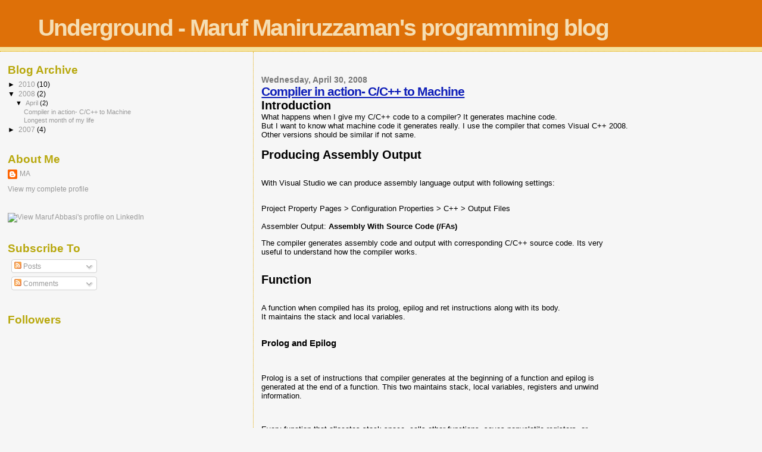

--- FILE ---
content_type: text/html; charset=UTF-8
request_url: http://blog.kuashaonline.com/2008/04/compiler-in-action-cc-to-machine.html
body_size: 14374
content:
<!DOCTYPE html>
<html xmlns='http://www.w3.org/1999/xhtml' xmlns:b='http://www.google.com/2005/gml/b' xmlns:data='http://www.google.com/2005/gml/data' xmlns:expr='http://www.google.com/2005/gml/expr'>
<head>
<link href='https://www.blogger.com/static/v1/widgets/2944754296-widget_css_bundle.css' rel='stylesheet' type='text/css'/>
<meta content='text/html; charset=UTF-8' http-equiv='Content-Type'/>
<meta content='blogger' name='generator'/>
<link href='http://blog.kuashaonline.com/favicon.ico' rel='icon' type='image/x-icon'/>
<link href='http://blog.kuashaonline.com/2008/04/compiler-in-action-cc-to-machine.html' rel='canonical'/>
<link rel="alternate" type="application/atom+xml" title="Underground - Maruf Maniruzzaman&#39;s programming blog - Atom" href="http://blog.kuashaonline.com/feeds/posts/default" />
<link rel="alternate" type="application/rss+xml" title="Underground - Maruf Maniruzzaman&#39;s programming blog - RSS" href="http://blog.kuashaonline.com/feeds/posts/default?alt=rss" />
<link rel="service.post" type="application/atom+xml" title="Underground - Maruf Maniruzzaman&#39;s programming blog - Atom" href="https://www.blogger.com/feeds/767210891894826844/posts/default" />

<link rel="alternate" type="application/atom+xml" title="Underground - Maruf Maniruzzaman&#39;s programming blog - Atom" href="http://blog.kuashaonline.com/feeds/9188654186153196515/comments/default" />
<!--Can't find substitution for tag [blog.ieCssRetrofitLinks]-->
<meta content='http://blog.kuashaonline.com/2008/04/compiler-in-action-cc-to-machine.html' property='og:url'/>
<meta content='Compiler in action- C/C++ to Machine' property='og:title'/>
<meta content='Introduction What happens when I give my C/C++ code to a compiler? It generates machine code. But I want to know what machine code it genera...' property='og:description'/>
<title>Underground - Maruf Maniruzzaman's programming blog: Compiler in action- C/C++ to Machine</title>
<style id='page-skin-1' type='text/css'><!--
/*
* Blogger Template Style
*
* Sand Dollar
* by Jason Sutter
* Updated by Blogger Team
*/
/* Variable definitions
====================
<Variable name="textcolor" description="Text Color"
type="color" default="#000">
<Variable name="bgcolor" description="Page Background Color"
type="color" default="#f6f6f6">
<Variable name="pagetitlecolor" description="Blog Title Color"
type="color" default="#F5DEB3">
<Variable name="pagetitlebgcolor" description="Blog Title Background Color"
type="color" default="#DE7008">
<Variable name="descriptionColor" description="Blog Description Color"
type="color" default="#9E5205" />
<Variable name="descbgcolor" description="Description Background Color"
type="color" default="#F5E39e">
<Variable name="titlecolor" description="Post Title Color"
type="color" default="#9E5205">
<Variable name="datecolor" description="Date Header Color"
type="color" default="#777777">
<Variable name="footercolor" description="Post Footer Color"
type="color" default="#444444">
<Variable name="linkcolor" description="Link Color"
type="color" default="#DE7008">
<Variable name="footerlinkcolor" description="Post Footer Link Color"
type="color" default="#968a0a">
<Variable name="visitedlinkcolor" description="Visited Link Color"
type="color" default="#DE7008">
<Variable name="sidebarcolor" description="Sidebar Title Color"
type="color" default="#B8A80D">
<Variable name="sidebarlinkcolor" description="Sidebar Link Color"
type="color" default="#999999">
<Variable name="bordercolor" description="Border Color"
type="color" default="#e0ad12">
<Variable name="bodyfont" description="Text Font"
type="font"
default="normal normal 100% 'Trebuchet MS',Trebuchet,Verdana,Sans-Serif">
<Variable name="headerfont" description="Sidebar Title Font"
type="font"
default="normal bold 150% Verdana,Sans-serif">
<Variable name="dateHeaderFont" description="Date Header Font"
type="font"
default="normal bold 105% 'Trebuchet MS',Trebuchet,Verdana,Sans-serif">
<Variable name="pagetitlefont" description="Blog Title Font"
type="font" default="normal bold 300% Verdana,Sans-Serif">
<Variable name="titlefont" description="Post Title Font"
type="font" default="normal bold 160% Verdana,Sans-Serif">
<Variable name="startSide" description="Start side in blog language"
type="automatic" default="left">
<Variable name="endSide" description="End side in blog language"
type="automatic" default="right">
*/
#navbar-iframe {
display: none !important;
}
body {
margin:0px;
padding:0px;
background:#f6f6f6;
color:#000000;
font-size: small;
}
#outer-wrapper {
font:normal normal 100% 'Trebuchet MS',Trebuchet,Verdana,Sans-Serif;
}
a {
color:#DE7008;
}
a:hover {
color:#0d1db8;
}
a img {
border-width: 0;
}
#content-wrapper {
padding-top: 0;
padding-right: 1em;
padding-bottom: 0;
padding-left: 1em;
}
@media all  {
div#main {
float:right;
width:66%;
padding-top:30px;
padding-right:0;
padding-bottom:10px;
padding-left:1em;
border-left:dotted 1px #e0ad12;
word-wrap: break-word; /* fix for long text breaking sidebar float in IE */
overflow: hidden;     /* fix for long non-text content breaking IE sidebar float */
}
div#sidebar {
margin-top:20px;
margin-right:0px;
margin-bottom:0px;
margin-left:0;
padding:0px;
text-align:left;
float: left;
width: 31%;
word-wrap: break-word; /* fix for long text breaking sidebar float in IE */
overflow: hidden;     /* fix for long non-text content breaking IE sidebar float */
}
}
@media handheld  {
div#main {
float:none;
width:90%;
}
div#sidebar {
padding-top:30px;
padding-right:7%;
padding-bottom:10px;
padding-left:3%;
}
}
#header {
padding-top:0px;
padding-right:0px;
padding-bottom:0px;
padding-left:0px;
margin-top:0px;
margin-right:0px;
margin-bottom:0px;
margin-left:0px;
border-bottom:dotted 1px #e0ad12;
background:#F5E39e;
}
h1 a:link  {
text-decoration:none;
color:#F5DEB3
}
h1 a:visited  {
text-decoration:none;
color:#F5DEB3
}
h1,h2,h3 {
margin: 0;
}
h1 {
padding-top:25px;
padding-right:0px;
padding-bottom:10px;
padding-left:5%;
color:#F5DEB3;
background:#DE7008;
font:normal bold 300% Verdana,Sans-Serif;
letter-spacing:-2px;
}
h3.post-title {
color:#0d1db8;
font:normal bold 160% Verdana,Sans-Serif;
letter-spacing:-1px;
}
h3.post-title a,
h3.post-title a:visited {
color: #0d1db8;
}
h2.date-header  {
margin-top:10px;
margin-right:0px;
margin-bottom:0px;
margin-left:0px;
color:#777777;
font: normal bold 105% 'Trebuchet MS',Trebuchet,Verdana,Sans-serif;
}
h4 {
color:#aa0033;
}
#sidebar h2 {
color:#B8A80D;
margin:0px;
padding:0px;
font:normal bold 150% Verdana,Sans-serif;
}
#sidebar .widget {
margin-top:0px;
margin-right:0px;
margin-bottom:33px;
margin-left:0px;
padding-top:0px;
padding-right:0px;
padding-bottom:0px;
padding-left:0px;
font-size:95%;
}
#sidebar ul {
list-style-type:none;
padding-left: 0;
margin-top: 0;
}
#sidebar li {
margin-top:0px;
margin-right:0px;
margin-bottom:0px;
margin-left:0px;
padding-top:0px;
padding-right:0px;
padding-bottom:0px;
padding-left:0px;
list-style-type:none;
font-size:95%;
}
.description {
padding:0px;
margin-top:7px;
margin-right:12%;
margin-bottom:7px;
margin-left:5%;
color:#0d1db8;
background:transparent;
font:bold 100% Verdana,Sans-Serif;
}
.post {
margin-top:0px;
margin-right:0px;
margin-bottom:30px;
margin-left:0px;
}
.post strong {
color:#000000;
font-weight:bold;
}
pre,code {
color:#999999;
}
strike {
color:#999999;
}
.post-footer  {
padding:0px;
margin:0px;
color:#444444;
font-size:80%;
}
.post-footer a {
border:none;
color:#968a0a;
text-decoration:none;
}
.post-footer a:hover {
text-decoration:underline;
}
#comments {
padding:0px;
font-size:110%;
font-weight:bold;
}
.comment-author {
margin-top: 10px;
}
.comment-body {
font-size:100%;
font-weight:normal;
color:black;
}
.comment-footer {
padding-bottom:20px;
color:#444444;
font-size:80%;
font-weight:normal;
display:inline;
margin-right:10px
}
.deleted-comment  {
font-style:italic;
color:gray;
}
.comment-link  {
margin-left:.6em;
}
.profile-textblock {
clear: both;
margin-left: 0;
}
.profile-img {
float: left;
margin-top: 0;
margin-right: 5px;
margin-bottom: 5px;
margin-left: 0;
border: 2px solid #DE7008;
}
#sidebar a:link  {
color:#999999;
text-decoration:none;
}
#sidebar a:active  {
color:#ff0000;
text-decoration:none;
}
#sidebar a:visited  {
color:sidebarlinkcolor;
text-decoration:none;
}
#sidebar a:hover {
color:#B8A80D;
text-decoration:none;
}
.feed-links {
clear: both;
line-height: 2.5em;
}
#blog-pager-newer-link {
float: left;
}
#blog-pager-older-link {
float: right;
}
#blog-pager {
text-align: center;
}
.clear {
clear: both;
}
.widget-content {
margin-top: 0.5em;
}
/** Tweaks for layout editor preview */
body#layout #outer-wrapper {
margin-top: 0;
}
body#layout #main,
body#layout #sidebar {
margin-top: 10px;
padding-top: 0;
}

--></style>
<link href='https://www.blogger.com/dyn-css/authorization.css?targetBlogID=767210891894826844&amp;zx=ec561e27-5916-4fd1-bdb2-f35c01e5a015' media='none' onload='if(media!=&#39;all&#39;)media=&#39;all&#39;' rel='stylesheet'/><noscript><link href='https://www.blogger.com/dyn-css/authorization.css?targetBlogID=767210891894826844&amp;zx=ec561e27-5916-4fd1-bdb2-f35c01e5a015' rel='stylesheet'/></noscript>
<meta name='google-adsense-platform-account' content='ca-host-pub-1556223355139109'/>
<meta name='google-adsense-platform-domain' content='blogspot.com'/>

<!-- data-ad-client=ca-pub-6949065386310082 -->

</head>
<body>
<div class='navbar section' id='navbar'><div class='widget Navbar' data-version='1' id='Navbar1'><script type="text/javascript">
    function setAttributeOnload(object, attribute, val) {
      if(window.addEventListener) {
        window.addEventListener('load',
          function(){ object[attribute] = val; }, false);
      } else {
        window.attachEvent('onload', function(){ object[attribute] = val; });
      }
    }
  </script>
<div id="navbar-iframe-container"></div>
<script type="text/javascript" src="https://apis.google.com/js/platform.js"></script>
<script type="text/javascript">
      gapi.load("gapi.iframes:gapi.iframes.style.bubble", function() {
        if (gapi.iframes && gapi.iframes.getContext) {
          gapi.iframes.getContext().openChild({
              url: 'https://www.blogger.com/navbar/767210891894826844?po\x3d9188654186153196515\x26origin\x3dhttp://blog.kuashaonline.com',
              where: document.getElementById("navbar-iframe-container"),
              id: "navbar-iframe"
          });
        }
      });
    </script><script type="text/javascript">
(function() {
var script = document.createElement('script');
script.type = 'text/javascript';
script.src = '//pagead2.googlesyndication.com/pagead/js/google_top_exp.js';
var head = document.getElementsByTagName('head')[0];
if (head) {
head.appendChild(script);
}})();
</script>
</div></div>
<div id='outer-wrapper'><div id='wrap2'>
<!-- skip links for text browsers -->
<span id='skiplinks' style='display:none;'>
<a href='#main'>skip to main </a> |
      <a href='#sidebar'>skip to sidebar</a>
</span>
<div id='header-wrapper'>
<div class='header section' id='header'><div class='widget Header' data-version='1' id='Header1'>
<div id='header-inner'>
<div class='titlewrapper'>
<h1 class='title'>
<a href='http://blog.kuashaonline.com/'>
Underground - Maruf Maniruzzaman's programming blog
</a>
</h1>
</div>
<div class='descriptionwrapper'>
<p class='description'><span>
</span></p>
</div>
</div>
</div></div>
</div>
<div id='content-wrapper'>
<div id='crosscol-wrapper' style='text-align:center'>
<div class='crosscol no-items section' id='crosscol'></div>
</div>
<div id='main-wrapper'>
<div class='main section' id='main'><div class='widget Blog' data-version='1' id='Blog1'>
<div class='blog-posts hfeed'>

          <div class="date-outer">
        
<h2 class='date-header'><span>Wednesday, April 30, 2008</span></h2>

          <div class="date-posts">
        
<div class='post-outer'>
<div class='post hentry'>
<a name='9188654186153196515'></a>
<h3 class='post-title entry-title'>
<a href='http://blog.kuashaonline.com/2008/04/compiler-in-action-cc-to-machine.html'>Compiler in action- C/C++ to Machine</a>
</h3>
<div class='post-header'>
<div class='post-header-line-1'></div>
</div>
<div class='post-body entry-content'>
<h2>Introduction</h2>What happens when I give my C/C++ code to a compiler? It generates machine code. <br />But I want to know what machine code it generates really. I use the compiler that comes Visual C++ 2008. <br />Other versions should be similar if not same.<br /><br /><h2>Producing Assembly Output</h2><br /><p>With Visual Studio we can produce assembly language output with following settings: </p><br />Project Property Pages > Configuration Properties > C++ > Output Files<br/><br />Assembler Output: <span style="font-weight: bold;">Assembly With Source Code (/FAs)</span> <br /><p>The compiler generates assembly code and output with corresponding C/C++ source code. Its very <br />useful to understand how the compiler works. <br /></p><br /><h2>Function</h2><br /><p>A function when compiled has its prolog, epilog and ret instructions along with its body. <br />It maintains the stack and local variables.<br /></p><br /><h3>Prolog and Epilog</h3><br /><p><br />Prolog is a set of instructions that compiler generates at the beginning of a function and epilog is <br />generated at the end of a function. This two maintains stack, local variables, registers and unwind <br />information.<br /></p><br /><p>Every function that allocates stack space, calls other functions, saves nonvolatile registers, or <br />uses exception handling must have a prolog whose address limits are described in the unwind data <br />associated with the respective function table entry. The prolog saves argument registers in their home <br />addresses if required, pushes nonvolatile registers on the stack, allocates the fixed part of the stack <br />for locals and temporaries, and optionally establishes a frame pointer. The associated unwind data must <br />describe the action of the prolog and must provide the information necessary to undo the effect of the <br />prolog code [MSDN].<br /></p><br /><p><br />Let us see what is generated as prolog and epilog. We have a function named <code>add</code> like this:<br /><pre>int add(int x, int y)<br />{<br /> int p=x+y;<br /> return p;<br />}<br /></pre><br />And the generated assembly listing:<br /><br /><pre>_p$ = -4      ; size = 4<br />_x$ = 8       ; size = 4<br />_y$ = 12      ; size = 4<br />?add@@YAHHH@Z PROC     ; add, COMDAT<br />; 12   : {<br />;Prolog<br />push ebp<br />mov ebp, esp<br />push ecx<br /><br />; 13   :  int p=x+y;<br />mov eax, DWORD PTR _x$[ebp]<br />add eax, DWORD PTR _y$[ebp]<br />mov DWORD PTR _p$[ebp], eax<br />; 14   :  return p;<br />mov eax, DWORD PTR _p$[ebp]<br />; 15   : }<br /><br />;Epilog<br />mov esp, ebp<br />pop ebp<br /><br />ret 0 ;disposition of stack- 0 disp as returning through register<br />?add@@YAHHH@Z ENDP     ; add<br /><br /></pre><br /><br />Not much work. The compiler just saves EBP register copies the ESP register in EBP register and use <br />EBP as stack pointer at prolog and at epilog stage it restores the EBP register. Sometimes there is a <br />subtraction to handle local variables. There are two instruction ENTER and LEAVE that can be used <br />in place of push pop things.<br /></p><br /><br /><h3>Function Parameters/Local Variables</h3><br /><p><br />The function parameters are placed at positive offset from the stack pointer and local variables are <br />located at negative offset at the time of calling the function.<br />Function parameters are pushed on the stack before calling and the function may initialize the <br />local variable. From previous assembly listing we find parameters x and y is at offset 8 and 12 <br />and the local variable  p is at offset -4 from the stack top.<br /></p><br /><br /><h2>Function call</h2><br /><p><br />The CALL instruction is used to invoke a function. Before doing so the caller function pushes <br />parameter values or set register (this pointer) and issue CALL instruction. After returning the <br />caller function may need to set stack pointer depending on calling convention it used. We discus <br />this in next subsection.<br /></p><br /><br /><h3>Calling conventions</h3><br /><p>There are several calling conventions. Calling convention tells compiler how the parameters <br />are passed, how stack is maintained and how to decorate the function names in object files. <br />Following table shows basic things at a glance:</p><br /><table border="1"><tr><td valign="top"><b>Calling Convention</b></td><td valign="top"><b>Argument Passing </b></td><td valign="top"><b>Stack Maintenance</b> </td><td valign="top"><b>Name Decoration (C only) </b></td><td valign="top"><b>Notes</b> </td></tr><tr><td valign="top">__cdecl </td><td valign="top">Right to left. </td><td valign="top">Calling function pops arguments from the stack. </td><td valign="top">Underscore prefixed to function names. Ex: _Foo. </td><td valign="top"><br /></td></tr><tr><td valign="top">__stdcall </td><td valign="top">Right to left. </td><td valign="top">Called function pops its own arguments from the stack. </td><td valign="top">Underscore prefixed to function name, @ appended followed by the number of decimal bytes in the argument list. Ex: _Foo@10. </td><td valign="top"><br /></td></tr><tr><td valign="top">__fastcall </td><td valign="top">First two DWORD arguments are passed in ECX and EDX, the rest are passed right to left. </td> <td valign="top">Called function pops its own arguments from the stack. </td><td valign="top">A @ is prefixed to the name, @ appended followed by the number of decimal bytes in the argument list. Ex: @Foo@10. </td> <td valign="top">Only applies to Intel CPUs. This is the default calling convention for Borland compilers. </td> </tr> <tr><td valign="top">thiscall </td><td valign="top">this pointer put in ECX, arguments passed right to left. </td> <td valign="top">Calling function pops arguments from the stack. </td> <td valign="top">None. </td> <td valign="top">Used automatically by C++ code. </td> </tr> <tr> <td valign="top">naked </td> <td valign="top">Right to left. </td> <td valign="top">Calling function pops arguments from the stack. </td> <td valign="top">None. </td> <td valign="top">Only used by VxDs. </td> </tr></table><br /><br />Source: Debugging Applications by John Robbins<br /></p><br /><h4>StdCall</h4><br /><pre><br />int _stdcall StdCallFunction(int x, int y)<br />{<br /> return x;<br />}<br /></pre><br />The generated code is like this:<br /><pre><br />_x$ = 8       ; size = 4<br />_y$ = 12      ; size = 4<br />?StdCallFunction@@YGHHH@Z PROC    ; StdCallFunction, COMDAT<br />; 7    : {<br />push ebp<br />mov ebp, esp<br />; 8    :  return x;<br />mov eax, DWORD PTR _x$[ebp]<br />; 9    : }<br />pop ebp<br />ret 8<br />?StdCallFunction@@YGHHH@Z ENDP    ; StdCallFunction<br /><br /></pre><br />To call the compiler generates code like this:<br /><br /><pre><br />; 26   :  r=StdCallFunction(p, q);<br /><br />mov eax, DWORD PTR _q$[ebp]<br />push eax<br />mov ecx, DWORD PTR _p$[ebp]<br />push ecx<br />call ?StdCallFunction@@YGHHH@Z ; StdCallFunction<br />mov DWORD PTR _r$[ebp], eax<br /></pre><br /><br /><h4>Cdecl</h4><br />The function declaration uses <code>_cdecl</code> keyword.<br /><pre><br />int _cdecl CDeclCallFunction(int x, int y)<br />{<br /> return x;<br />}<br /></pre><br /><br />Compiler generates following assembly listing:<br /><br /><pre><br />_x$ = 8       ; size = 4<br />_y$ = 12      ; size = 4<br />?CDeclCallFunction@@YAHHH@Z PROC   ; CDeclCallFunction, COMDAT<br /><br />; 12   : {<br /><br />push ebp<br />mov ebp, esp<br /><br />; 13   :  return x;<br /><br />mov eax, DWORD PTR _x$[ebp]<br /><br />; 14   : }<br /><br />pop ebp<br />ret 0<br />?CDeclCallFunction@@YAHHH@Z ENDP   ; CDeclCallFunction<br /></pre><br /><br />To call the function compiler generates following code:<br /><pre><br />; 27   :  r=CDeclCallFunction(p, q);<br /><br />mov edx, DWORD PTR _q$[ebp]<br />push edx<br />mov eax, DWORD PTR _p$[ebp]<br />push eax<br />call ?CDeclCallFunction@@YAHHH@Z  ; CDeclCallFunction<br />add esp, 8<br />mov DWORD PTR _r$[ebp], eax<br /></pre><br /><h4>Fastcall</h4><br /><pre><br />int _fastcall FastCallFunction(int x, int y)<br />{<br />return x;<br />}<br /></pre><br />The generated code:<br /><pre><br />_y$ = -8      ; size = 4<br />_x$ = -4      ; size = 4<br />?FastCallFunction@@YIHHH@Z PROC    ; FastCallFunction, COMDAT<br />; _x$ = ecx<br />; _y$ = edx<br />; 17   : {<br />push ebp<br />mov ebp, esp<br />sub esp, 8<br />mov DWORD PTR _y$[ebp], edx<br />mov DWORD PTR _x$[ebp], ecx<br />; 18   :  return x;<br />mov eax, DWORD PTR _x$[ebp]<br />; 19   : }<br />mov esp, ebp<br />pop ebp<br />ret 0<br />?FastCallFunction@@YIHHH@Z ENDP    ; FastCallFunction<br /></pre><br /><br />And to call the function:<br /><br /><pre><br />; 28   :  r=FastCallFunction(p, q);<br /><br />mov edx, DWORD PTR _q$[ebp]<br />mov ecx, DWORD PTR _p$[ebp]<br />call ?FastCallFunction@@YIHHH@Z  ; FastCallFunction<br />mov DWORD PTR _r$[ebp], eax<br /></pre><br /><h4>Thiscall</h4><br /><p><br />Used for class member functions. We discuss it later in detail.<br /></p><br /><h4>Nacked</h4><br /><p>This calling conven is used for VxD drivers. </p><br /><h2>Representation of a class</h2><br /><p>A class is just a structure of varuables with functions. While creating an object compiler reserves <br />space on heap and call the constructure of the class. A class can have a table of functions (the vtable) <br />as the first member. It is used to call virtual functions. Class member functions are treated similar <br />as normal C functions with the exception that it receives this pointer as one parameter in the <br />ECX register. </p><br /><br /><h2>Class Member Functions</h2><br />Here is a simple class for demonstration of member function. <br /><pre><br />class Number<br />{<br /> int m_nMember;<br /> public:<br /> void SetNumber(int num, int base)<br /> {<br />  m_nMember = num;<br /> }<br />};<br /></pre><br /><br />The <code>SetNumber</code> in class Number generates following listing:<br /><br /><pre><br />_this$ = -4      ; size = 4<br />_num$ = 8      ; size = 4<br />_base$ = 12      ; size = 4<br />?SetNumber@Number@@QAEXHH@Z PROC   ; Number::SetNumber, COMDAT<br />; _this$ = ecx<br /><br />; 30   :  {<br /><br />push ebp<br />mov ebp, esp<br />push ecx<br />mov DWORD PTR _this$[ebp], ecx<br /><br />; 31   :   m_nMember = num;<br /><br />mov eax, DWORD PTR _this$[ebp]<br />mov ecx, DWORD PTR _num$[ebp]<br />mov DWORD PTR [eax], ecx<br /><br />; 32   :  }<br /><br />mov esp, ebp<br />pop ebp<br />ret 8<br />?SetNumber@Number@@QAEXHH@Z ENDP   ; Number::SetNumber<br /></pre><br /><br />Call member function <code>SetNumber</code> of the class. The thiscall convension is used- this <br />parameter is passed in ECX register:<br /><pre><br />; 42   :  Number nObject;<br />; 43   :  nObject.SetNumber(r, p);<br /><br />mov ecx, DWORD PTR _p$[ebp]<br />push ecx<br />mov edx, DWORD PTR _r$[ebp]<br />push edx<br />lea ecx, DWORD PTR _nObject$[ebp]<br />call ?SetNumber@Number@@QAEXHH@Z  ; Number::SetNumber<br /></pre><br /><br /><h2>Virtual Functions</h2><br /><p><br />In case of virtual functions the compiler does not call a function of a classe directly. It rather <br />maintains table (called vtable) of function pointer for each class and while creating object of <br />a class assigns the corresponding classes vtable as the first member of the class. The function <br />call is indirect through this tables entry. <br /><br /><br />Let us create two classes with virtual functions here. <br /><pre><br />//A class with 2 virtual functions<br />class VirtualClass<br />{<br />public:<br />  VirtualClass()<br /> {<br /> }<br /> virtual int TheVirtualFunction()<br /> {<br />   return 1;<br /> }<br /> virtual int TheVirtualFunction2()<br /> {<br />  return 2;<br /> }<br />};<br /><br /><br />//Subclass<br />class SubVirtualClass: public VirtualClass<br />{<br />public:<br /> SubVirtualClass()<br /> { <br /> }<br /><br /> virtual int TheVirtualFunction()<br /> {<br />  return 3;<br /> }<br />};<br /></pre><br /><br />Here is vtable of class <code>VirtualClass</code>.<br /><br /><pre><br />CONST SEGMENT<br />??_7VirtualClass@@6B@ DD FLAT:??_R4VirtualClass@@6B@ ; VirtualClass::`vftable'<br /> DD FLAT:?TheVirtualFunction@VirtualClass@@UAEHXZ<br /> DD FLAT:?TheVirtualFunction2@VirtualClass@@UAEHXZ<br /> DD FLAT:__purecall<br />CONST ENDS<br /></pre><br />Please note that we have a table of three entry with one entry set to NULL (__purecall). This will <br />be assigned in subclass. Without this pure virtual function in source class we could create an object <br />and call the two virtual functions that would be base classes.<br /><br /><br />And the <code>SubNumber</code> classe's vtable is like this:<br /><pre><br />CONST SEGMENT<br />??_7SubVirtualClass@@6B@ DD FLAT:??_R4SubVirtualClass@@6B@ ; SubVirtualClass::`vftable'<br /> DD FLAT:?TheVirtualFunction@SubVirtualClass@@UAEHXZ<br /> DD FLAT:?TheVirtualFunction2@VirtualClass@@UAEHXZ<br /> DD FLAT:?PureVirtualFunction@SubVirtualClass@@UAEHXZ<br />CONST ENDS<br /></pre><br /><br />We get all three virtual functions assigned here. As we did not override the <br /><code>TheVirtualFunction2</code> function we have the base classes pointer in the subclasses <br />vtable- expected. <br /><br /><br />OK, but we must set the table as first member of a class object, right? Its done in the constructor. <br />Here is the constructor of subclass:<br /><br /><pre><br />; 64   :  SubVirtualClass()<br /> push ebp<br /> mov ebp, esp<br /> push ecx<br /> mov DWORD PTR _this$[ebp], ecx<br /> mov ecx, DWORD PTR _this$[ebp]     ;we get this pointer<br /> ;lets call base classes constructor here<br /> call ??0VirtualClass@@QAE@XZ   ; VirtualClass::VirtualClass<br /> mov eax, DWORD PTR _this$[ebp]<br /> mov DWORD PTR [eax],OFFSET ??_7SubVirtualClass@@6B@  ;the vtavle set now<br /></pre><br /></p><br /><br /><h2>Conclusion</h2><br /><p><br />Thats all for now. I want to add Inheritance, Polymorphism, Operator Overloading, Event mechanism, <br />Template, COM Programming and exception handling in future.<br /></p><br /><!--<br /><h2>Inheritance</h2><br /><h2>Polymorphism</h2><br /><h2>Operator Overloading</h2><br /><h2>Event mechanism</h2><br /><h2>Template</h2><br /><h2>COM Programming</h2><br /><h2>Exception Handling</h2><br />-->
<div style='clear: both;'></div>
</div>
<div class='post-footer'>
<div class='post-footer-line post-footer-line-1'><span class='post-author vcard'>
Posted by
<span class='fn'>MA</span>
</span>
<span class='post-timestamp'>
at
<a class='timestamp-link' href='http://blog.kuashaonline.com/2008/04/compiler-in-action-cc-to-machine.html' rel='bookmark' title='permanent link'><abbr class='published' title='2008-04-30T21:08:00+06:00'>9:08&#8239;PM</abbr></a>
</span>
<span class='post-comment-link'>
</span>
<span class='post-icons'>
<span class='item-action'>
<a href='https://www.blogger.com/email-post/767210891894826844/9188654186153196515' title='Email Post'>
<img alt='' class='icon-action' height='13' src='http://img1.blogblog.com/img/icon18_email.gif' width='18'/>
</a>
</span>
<span class='item-control blog-admin pid-1099100064'>
<a href='https://www.blogger.com/post-edit.g?blogID=767210891894826844&postID=9188654186153196515&from=pencil' title='Edit Post'>
<img alt='' class='icon-action' height='18' src='https://resources.blogblog.com/img/icon18_edit_allbkg.gif' width='18'/>
</a>
</span>
</span>
</div>
<div class='post-footer-line post-footer-line-2'><span class='post-labels'>
Labels:
<a href='http://blog.kuashaonline.com/search/label/%3B' rel='tag'>;</a>
</span>
</div>
<div class='post-footer-line post-footer-line-3'><span class='post-location'>
</span>
</div>
</div>
</div>
<div class='comments' id='comments'>
<a name='comments'></a>
<h4>1 comment:</h4>
<div class='comments-content'>
<script async='async' src='' type='text/javascript'></script>
<script type='text/javascript'>
    (function() {
      var items = null;
      var msgs = null;
      var config = {};

// <![CDATA[
      var cursor = null;
      if (items && items.length > 0) {
        cursor = parseInt(items[items.length - 1].timestamp) + 1;
      }

      var bodyFromEntry = function(entry) {
        var text = (entry &&
                    ((entry.content && entry.content.$t) ||
                     (entry.summary && entry.summary.$t))) ||
            '';
        if (entry && entry.gd$extendedProperty) {
          for (var k in entry.gd$extendedProperty) {
            if (entry.gd$extendedProperty[k].name == 'blogger.contentRemoved') {
              return '<span class="deleted-comment">' + text + '</span>';
            }
          }
        }
        return text;
      }

      var parse = function(data) {
        cursor = null;
        var comments = [];
        if (data && data.feed && data.feed.entry) {
          for (var i = 0, entry; entry = data.feed.entry[i]; i++) {
            var comment = {};
            // comment ID, parsed out of the original id format
            var id = /blog-(\d+).post-(\d+)/.exec(entry.id.$t);
            comment.id = id ? id[2] : null;
            comment.body = bodyFromEntry(entry);
            comment.timestamp = Date.parse(entry.published.$t) + '';
            if (entry.author && entry.author.constructor === Array) {
              var auth = entry.author[0];
              if (auth) {
                comment.author = {
                  name: (auth.name ? auth.name.$t : undefined),
                  profileUrl: (auth.uri ? auth.uri.$t : undefined),
                  avatarUrl: (auth.gd$image ? auth.gd$image.src : undefined)
                };
              }
            }
            if (entry.link) {
              if (entry.link[2]) {
                comment.link = comment.permalink = entry.link[2].href;
              }
              if (entry.link[3]) {
                var pid = /.*comments\/default\/(\d+)\?.*/.exec(entry.link[3].href);
                if (pid && pid[1]) {
                  comment.parentId = pid[1];
                }
              }
            }
            comment.deleteclass = 'item-control blog-admin';
            if (entry.gd$extendedProperty) {
              for (var k in entry.gd$extendedProperty) {
                if (entry.gd$extendedProperty[k].name == 'blogger.itemClass') {
                  comment.deleteclass += ' ' + entry.gd$extendedProperty[k].value;
                } else if (entry.gd$extendedProperty[k].name == 'blogger.displayTime') {
                  comment.displayTime = entry.gd$extendedProperty[k].value;
                }
              }
            }
            comments.push(comment);
          }
        }
        return comments;
      };

      var paginator = function(callback) {
        if (hasMore()) {
          var url = config.feed + '?alt=json&v=2&orderby=published&reverse=false&max-results=50';
          if (cursor) {
            url += '&published-min=' + new Date(cursor).toISOString();
          }
          window.bloggercomments = function(data) {
            var parsed = parse(data);
            cursor = parsed.length < 50 ? null
                : parseInt(parsed[parsed.length - 1].timestamp) + 1
            callback(parsed);
            window.bloggercomments = null;
          }
          url += '&callback=bloggercomments';
          var script = document.createElement('script');
          script.type = 'text/javascript';
          script.src = url;
          document.getElementsByTagName('head')[0].appendChild(script);
        }
      };
      var hasMore = function() {
        return !!cursor;
      };
      var getMeta = function(key, comment) {
        if ('iswriter' == key) {
          var matches = !!comment.author
              && comment.author.name == config.authorName
              && comment.author.profileUrl == config.authorUrl;
          return matches ? 'true' : '';
        } else if ('deletelink' == key) {
          return config.baseUri + '/comment/delete/'
               + config.blogId + '/' + comment.id;
        } else if ('deleteclass' == key) {
          return comment.deleteclass;
        }
        return '';
      };

      var replybox = null;
      var replyUrlParts = null;
      var replyParent = undefined;

      var onReply = function(commentId, domId) {
        if (replybox == null) {
          // lazily cache replybox, and adjust to suit this style:
          replybox = document.getElementById('comment-editor');
          if (replybox != null) {
            replybox.height = '250px';
            replybox.style.display = 'block';
            replyUrlParts = replybox.src.split('#');
          }
        }
        if (replybox && (commentId !== replyParent)) {
          replybox.src = '';
          document.getElementById(domId).insertBefore(replybox, null);
          replybox.src = replyUrlParts[0]
              + (commentId ? '&parentID=' + commentId : '')
              + '#' + replyUrlParts[1];
          replyParent = commentId;
        }
      };

      var hash = (window.location.hash || '#').substring(1);
      var startThread, targetComment;
      if (/^comment-form_/.test(hash)) {
        startThread = hash.substring('comment-form_'.length);
      } else if (/^c[0-9]+$/.test(hash)) {
        targetComment = hash.substring(1);
      }

      // Configure commenting API:
      var configJso = {
        'maxDepth': config.maxThreadDepth
      };
      var provider = {
        'id': config.postId,
        'data': items,
        'loadNext': paginator,
        'hasMore': hasMore,
        'getMeta': getMeta,
        'onReply': onReply,
        'rendered': true,
        'initComment': targetComment,
        'initReplyThread': startThread,
        'config': configJso,
        'messages': msgs
      };

      var render = function() {
        if (window.goog && window.goog.comments) {
          var holder = document.getElementById('comment-holder');
          window.goog.comments.render(holder, provider);
        }
      };

      // render now, or queue to render when library loads:
      if (window.goog && window.goog.comments) {
        render();
      } else {
        window.goog = window.goog || {};
        window.goog.comments = window.goog.comments || {};
        window.goog.comments.loadQueue = window.goog.comments.loadQueue || [];
        window.goog.comments.loadQueue.push(render);
      }
    })();
// ]]>
  </script>
<div id='comment-holder'>
<div class="comment-thread toplevel-thread"><ol id="top-ra"><li class="comment" id="c5319325305024242583"><div class="avatar-image-container"><img src="//www.blogger.com/img/blogger_logo_round_35.png" alt=""/></div><div class="comment-block"><div class="comment-header"><cite class="user"><a href="https://www.blogger.com/profile/00213476186922146737" rel="nofollow">Rocker</a></cite><span class="icon user "></span><span class="datetime secondary-text"><a rel="nofollow" href="http://blog.kuashaonline.com/2008/04/compiler-in-action-cc-to-machine.html?showComment=1328847487697#c5319325305024242583">February 10, 2012 at 10:18&#8239;AM</a></span></div><p class="comment-content">sorry about this comment.It &#39;s not for this ur article.<br>I want to write an own simple windows emulator to test an execute file.Can help me?</p><span class="comment-actions secondary-text"><a class="comment-reply" target="_self" data-comment-id="5319325305024242583">Reply</a><span class="item-control blog-admin blog-admin pid-1653876358"><a target="_self" href="https://www.blogger.com/comment/delete/767210891894826844/5319325305024242583">Delete</a></span></span></div><div class="comment-replies"><div id="c5319325305024242583-rt" class="comment-thread inline-thread hidden"><span class="thread-toggle thread-expanded"><span class="thread-arrow"></span><span class="thread-count"><a target="_self">Replies</a></span></span><ol id="c5319325305024242583-ra" class="thread-chrome thread-expanded"><div></div><div id="c5319325305024242583-continue" class="continue"><a class="comment-reply" target="_self" data-comment-id="5319325305024242583">Reply</a></div></ol></div></div><div class="comment-replybox-single" id="c5319325305024242583-ce"></div></li></ol><div id="top-continue" class="continue"><a class="comment-reply" target="_self">Add comment</a></div><div class="comment-replybox-thread" id="top-ce"></div><div class="loadmore hidden" data-post-id="9188654186153196515"><a target="_self">Load more...</a></div></div>
</div>
</div>
<p class='comment-footer'>
<div class='comment-form'>
<a name='comment-form'></a>
<p>
</p>
<a href='https://www.blogger.com/comment/frame/767210891894826844?po=9188654186153196515&hl=en-US&saa=85391&origin=http://blog.kuashaonline.com' id='comment-editor-src'></a>
<iframe allowtransparency='true' class='blogger-iframe-colorize blogger-comment-from-post' frameborder='0' height='410px' id='comment-editor' name='comment-editor' src='' width='100%'></iframe>
<script src='https://www.blogger.com/static/v1/jsbin/2830521187-comment_from_post_iframe.js' type='text/javascript'></script>
<script type='text/javascript'>
      BLOG_CMT_createIframe('https://www.blogger.com/rpc_relay.html');
    </script>
</div>
</p>
<div id='backlinks-container'>
<div id='Blog1_backlinks-container'>
</div>
</div>
</div>
</div>

        </div></div>
      
</div>
<div class='blog-pager' id='blog-pager'>
<span id='blog-pager-newer-link'>
<a class='blog-pager-newer-link' href='http://blog.kuashaonline.com/2010/07/just-in-time-compiler-for-managed.html' id='Blog1_blog-pager-newer-link' title='Newer Post'>Newer Post</a>
</span>
<span id='blog-pager-older-link'>
<a class='blog-pager-older-link' href='http://blog.kuashaonline.com/2008/04/longest-month-of-my-life.html' id='Blog1_blog-pager-older-link' title='Older Post'>Older Post</a>
</span>
<a class='home-link' href='http://blog.kuashaonline.com/'>Home</a>
</div>
<div class='clear'></div>
<div class='post-feeds'>
<div class='feed-links'>
Subscribe to:
<a class='feed-link' href='http://blog.kuashaonline.com/feeds/9188654186153196515/comments/default' target='_blank' type='application/atom+xml'>Post Comments (Atom)</a>
</div>
</div>
</div></div>
</div>
<div id='sidebar-wrapper'>
<div class='sidebar section' id='sidebar'><div class='widget BlogArchive' data-version='1' id='BlogArchive1'>
<h2>Blog Archive</h2>
<div class='widget-content'>
<div id='ArchiveList'>
<div id='BlogArchive1_ArchiveList'>
<ul class='hierarchy'>
<li class='archivedate collapsed'>
<a class='toggle' href='javascript:void(0)'>
<span class='zippy'>

        &#9658;&#160;
      
</span>
</a>
<a class='post-count-link' href='http://blog.kuashaonline.com/2010/'>
2010
</a>
<span class='post-count' dir='ltr'>(10)</span>
<ul class='hierarchy'>
<li class='archivedate collapsed'>
<a class='toggle' href='javascript:void(0)'>
<span class='zippy'>

        &#9658;&#160;
      
</span>
</a>
<a class='post-count-link' href='http://blog.kuashaonline.com/2010/08/'>
August
</a>
<span class='post-count' dir='ltr'>(6)</span>
</li>
</ul>
<ul class='hierarchy'>
<li class='archivedate collapsed'>
<a class='toggle' href='javascript:void(0)'>
<span class='zippy'>

        &#9658;&#160;
      
</span>
</a>
<a class='post-count-link' href='http://blog.kuashaonline.com/2010/07/'>
July
</a>
<span class='post-count' dir='ltr'>(4)</span>
</li>
</ul>
</li>
</ul>
<ul class='hierarchy'>
<li class='archivedate expanded'>
<a class='toggle' href='javascript:void(0)'>
<span class='zippy toggle-open'>

        &#9660;&#160;
      
</span>
</a>
<a class='post-count-link' href='http://blog.kuashaonline.com/2008/'>
2008
</a>
<span class='post-count' dir='ltr'>(2)</span>
<ul class='hierarchy'>
<li class='archivedate expanded'>
<a class='toggle' href='javascript:void(0)'>
<span class='zippy toggle-open'>

        &#9660;&#160;
      
</span>
</a>
<a class='post-count-link' href='http://blog.kuashaonline.com/2008/04/'>
April
</a>
<span class='post-count' dir='ltr'>(2)</span>
<ul class='posts'>
<li><a href='http://blog.kuashaonline.com/2008/04/compiler-in-action-cc-to-machine.html'>Compiler in action- C/C++ to Machine</a></li>
<li><a href='http://blog.kuashaonline.com/2008/04/longest-month-of-my-life.html'>Longest month of my life</a></li>
</ul>
</li>
</ul>
</li>
</ul>
<ul class='hierarchy'>
<li class='archivedate collapsed'>
<a class='toggle' href='javascript:void(0)'>
<span class='zippy'>

        &#9658;&#160;
      
</span>
</a>
<a class='post-count-link' href='http://blog.kuashaonline.com/2007/'>
2007
</a>
<span class='post-count' dir='ltr'>(4)</span>
<ul class='hierarchy'>
<li class='archivedate collapsed'>
<a class='toggle' href='javascript:void(0)'>
<span class='zippy'>

        &#9658;&#160;
      
</span>
</a>
<a class='post-count-link' href='http://blog.kuashaonline.com/2007/09/'>
September
</a>
<span class='post-count' dir='ltr'>(1)</span>
</li>
</ul>
<ul class='hierarchy'>
<li class='archivedate collapsed'>
<a class='toggle' href='javascript:void(0)'>
<span class='zippy'>

        &#9658;&#160;
      
</span>
</a>
<a class='post-count-link' href='http://blog.kuashaonline.com/2007/06/'>
June
</a>
<span class='post-count' dir='ltr'>(2)</span>
</li>
</ul>
<ul class='hierarchy'>
<li class='archivedate collapsed'>
<a class='toggle' href='javascript:void(0)'>
<span class='zippy'>

        &#9658;&#160;
      
</span>
</a>
<a class='post-count-link' href='http://blog.kuashaonline.com/2007/05/'>
May
</a>
<span class='post-count' dir='ltr'>(1)</span>
</li>
</ul>
</li>
</ul>
</div>
</div>
<div class='clear'></div>
</div>
</div><div class='widget Profile' data-version='1' id='Profile1'>
<h2>About Me</h2>
<div class='widget-content'>
<dl class='profile-datablock'>
<dt class='profile-data'>
<a class='profile-name-link g-profile' href='https://www.blogger.com/profile/15647592837919229742' rel='author' style='background-image: url(//www.blogger.com/img/logo-16.png);'>
MA
</a>
</dt>
</dl>
<a class='profile-link' href='https://www.blogger.com/profile/15647592837919229742' rel='author'>View my complete profile</a>
<div class='clear'></div>
</div>
</div><div class='widget HTML' data-version='1' id='HTML1'>
<div class='widget-content'>
<a href="http://ca.linkedin.com/in/kuasha" >
          <img src="http://www.linkedin.com/img/webpromo/btn_viewmy_160x25.png" width="160" height="25" border="0" alt="View Maruf Abbasi&#39;s profile on LinkedIn" />
    </a>
</div>
<div class='clear'></div>
</div><div class='widget Subscribe' data-version='1' id='Subscribe1'>
<div style='white-space:nowrap'>
<h2 class='title'>Subscribe To</h2>
<div class='widget-content'>
<div class='subscribe-wrapper subscribe-type-POST'>
<div class='subscribe expanded subscribe-type-POST' id='SW_READER_LIST_Subscribe1POST' style='display:none;'>
<div class='top'>
<span class='inner' onclick='return(_SW_toggleReaderList(event, "Subscribe1POST"));'>
<img class='subscribe-dropdown-arrow' src='https://resources.blogblog.com/img/widgets/arrow_dropdown.gif'/>
<img align='absmiddle' alt='' border='0' class='feed-icon' src='https://resources.blogblog.com/img/icon_feed12.png'/>
Posts
</span>
<div class='feed-reader-links'>
<a class='feed-reader-link' href='https://www.netvibes.com/subscribe.php?url=http%3A%2F%2Fblog.kuashaonline.com%2Ffeeds%2Fposts%2Fdefault' target='_blank'>
<img src='https://resources.blogblog.com/img/widgets/subscribe-netvibes.png'/>
</a>
<a class='feed-reader-link' href='https://add.my.yahoo.com/content?url=http%3A%2F%2Fblog.kuashaonline.com%2Ffeeds%2Fposts%2Fdefault' target='_blank'>
<img src='https://resources.blogblog.com/img/widgets/subscribe-yahoo.png'/>
</a>
<a class='feed-reader-link' href='http://blog.kuashaonline.com/feeds/posts/default' target='_blank'>
<img align='absmiddle' class='feed-icon' src='https://resources.blogblog.com/img/icon_feed12.png'/>
                  Atom
                </a>
</div>
</div>
<div class='bottom'></div>
</div>
<div class='subscribe' id='SW_READER_LIST_CLOSED_Subscribe1POST' onclick='return(_SW_toggleReaderList(event, "Subscribe1POST"));'>
<div class='top'>
<span class='inner'>
<img class='subscribe-dropdown-arrow' src='https://resources.blogblog.com/img/widgets/arrow_dropdown.gif'/>
<span onclick='return(_SW_toggleReaderList(event, "Subscribe1POST"));'>
<img align='absmiddle' alt='' border='0' class='feed-icon' src='https://resources.blogblog.com/img/icon_feed12.png'/>
Posts
</span>
</span>
</div>
<div class='bottom'></div>
</div>
</div>
<div class='subscribe-wrapper subscribe-type-PER_POST'>
<div class='subscribe expanded subscribe-type-PER_POST' id='SW_READER_LIST_Subscribe1PER_POST' style='display:none;'>
<div class='top'>
<span class='inner' onclick='return(_SW_toggleReaderList(event, "Subscribe1PER_POST"));'>
<img class='subscribe-dropdown-arrow' src='https://resources.blogblog.com/img/widgets/arrow_dropdown.gif'/>
<img align='absmiddle' alt='' border='0' class='feed-icon' src='https://resources.blogblog.com/img/icon_feed12.png'/>
Comments
</span>
<div class='feed-reader-links'>
<a class='feed-reader-link' href='https://www.netvibes.com/subscribe.php?url=http%3A%2F%2Fblog.kuashaonline.com%2Ffeeds%2F9188654186153196515%2Fcomments%2Fdefault' target='_blank'>
<img src='https://resources.blogblog.com/img/widgets/subscribe-netvibes.png'/>
</a>
<a class='feed-reader-link' href='https://add.my.yahoo.com/content?url=http%3A%2F%2Fblog.kuashaonline.com%2Ffeeds%2F9188654186153196515%2Fcomments%2Fdefault' target='_blank'>
<img src='https://resources.blogblog.com/img/widgets/subscribe-yahoo.png'/>
</a>
<a class='feed-reader-link' href='http://blog.kuashaonline.com/feeds/9188654186153196515/comments/default' target='_blank'>
<img align='absmiddle' class='feed-icon' src='https://resources.blogblog.com/img/icon_feed12.png'/>
                  Atom
                </a>
</div>
</div>
<div class='bottom'></div>
</div>
<div class='subscribe' id='SW_READER_LIST_CLOSED_Subscribe1PER_POST' onclick='return(_SW_toggleReaderList(event, "Subscribe1PER_POST"));'>
<div class='top'>
<span class='inner'>
<img class='subscribe-dropdown-arrow' src='https://resources.blogblog.com/img/widgets/arrow_dropdown.gif'/>
<span onclick='return(_SW_toggleReaderList(event, "Subscribe1PER_POST"));'>
<img align='absmiddle' alt='' border='0' class='feed-icon' src='https://resources.blogblog.com/img/icon_feed12.png'/>
Comments
</span>
</span>
</div>
<div class='bottom'></div>
</div>
</div>
<div style='clear:both'></div>
</div>
</div>
<div class='clear'></div>
</div><div class='widget Followers' data-version='1' id='Followers1'>
<h2 class='title'>Followers</h2>
<div class='widget-content'>
<div id='Followers1-wrapper'>
<div style='margin-right:2px;'>
<div><script type="text/javascript" src="https://apis.google.com/js/platform.js"></script>
<div id="followers-iframe-container"></div>
<script type="text/javascript">
    window.followersIframe = null;
    function followersIframeOpen(url) {
      gapi.load("gapi.iframes", function() {
        if (gapi.iframes && gapi.iframes.getContext) {
          window.followersIframe = gapi.iframes.getContext().openChild({
            url: url,
            where: document.getElementById("followers-iframe-container"),
            messageHandlersFilter: gapi.iframes.CROSS_ORIGIN_IFRAMES_FILTER,
            messageHandlers: {
              '_ready': function(obj) {
                window.followersIframe.getIframeEl().height = obj.height;
              },
              'reset': function() {
                window.followersIframe.close();
                followersIframeOpen("https://www.blogger.com/followers/frame/767210891894826844?colors\x3dCgt0cmFuc3BhcmVudBILdHJhbnNwYXJlbnQaByMwMDAwMDAiByM5OTk5OTkqByNmNmY2ZjYyByMwZDFkYjg6ByMwMDAwMDBCByM5OTk5OTlKByMwMDAwMDBSByM5OTk5OTlaC3RyYW5zcGFyZW50\x26pageSize\x3d21\x26hl\x3den-US\x26origin\x3dhttp://blog.kuashaonline.com");
              },
              'open': function(url) {
                window.followersIframe.close();
                followersIframeOpen(url);
              }
            }
          });
        }
      });
    }
    followersIframeOpen("https://www.blogger.com/followers/frame/767210891894826844?colors\x3dCgt0cmFuc3BhcmVudBILdHJhbnNwYXJlbnQaByMwMDAwMDAiByM5OTk5OTkqByNmNmY2ZjYyByMwZDFkYjg6ByMwMDAwMDBCByM5OTk5OTlKByMwMDAwMDBSByM5OTk5OTlaC3RyYW5zcGFyZW50\x26pageSize\x3d21\x26hl\x3den-US\x26origin\x3dhttp://blog.kuashaonline.com");
  </script></div>
</div>
</div>
<div class='clear'></div>
</div>
</div></div>
</div>
<!-- spacer for skins that want sidebar and main to be the same height-->
<div class='clear'>&#160;</div>
</div>
<!-- end content-wrapper -->
</div></div>
<!-- end outer-wrapper -->
<!-- Analytics -->
<script type='text/javascript'>
  var _gaq = _gaq || [];
  _gaq.push(['_setAccount', 'UA-2771248-3']);
  _gaq.push(['_trackPageview']);

  (function() {
    var ga = document.createElement('script'); ga.type = 'text/javascript'; ga.async = true;
    ga.src = ('https:' == document.location.protocol ? 'https://ssl' : 'http://www') + '.google-analytics.com/ga.js';
    var s = document.getElementsByTagName('script')[0]; s.parentNode.insertBefore(ga, s);
  })();

</script>
<!-- End of Analytics -->

<script type="text/javascript" src="https://www.blogger.com/static/v1/widgets/3845888474-widgets.js"></script>
<script type='text/javascript'>
window['__wavt'] = 'AOuZoY6fZvQvP__WGxt7PIRDuUI05zl4xw:1768854278301';_WidgetManager._Init('//www.blogger.com/rearrange?blogID\x3d767210891894826844','//blog.kuashaonline.com/2008/04/compiler-in-action-cc-to-machine.html','767210891894826844');
_WidgetManager._SetDataContext([{'name': 'blog', 'data': {'blogId': '767210891894826844', 'title': 'Underground - Maruf Maniruzzaman\x27s programming blog', 'url': 'http://blog.kuashaonline.com/2008/04/compiler-in-action-cc-to-machine.html', 'canonicalUrl': 'http://blog.kuashaonline.com/2008/04/compiler-in-action-cc-to-machine.html', 'homepageUrl': 'http://blog.kuashaonline.com/', 'searchUrl': 'http://blog.kuashaonline.com/search', 'canonicalHomepageUrl': 'http://blog.kuashaonline.com/', 'blogspotFaviconUrl': 'http://blog.kuashaonline.com/favicon.ico', 'bloggerUrl': 'https://www.blogger.com', 'hasCustomDomain': true, 'httpsEnabled': false, 'enabledCommentProfileImages': true, 'gPlusViewType': 'FILTERED_POSTMOD', 'adultContent': false, 'analyticsAccountNumber': '', 'encoding': 'UTF-8', 'locale': 'en-US', 'localeUnderscoreDelimited': 'en', 'languageDirection': 'ltr', 'isPrivate': false, 'isMobile': false, 'isMobileRequest': false, 'mobileClass': '', 'isPrivateBlog': false, 'isDynamicViewsAvailable': true, 'feedLinks': '\x3clink rel\x3d\x22alternate\x22 type\x3d\x22application/atom+xml\x22 title\x3d\x22Underground - Maruf Maniruzzaman\x26#39;s programming blog - Atom\x22 href\x3d\x22http://blog.kuashaonline.com/feeds/posts/default\x22 /\x3e\n\x3clink rel\x3d\x22alternate\x22 type\x3d\x22application/rss+xml\x22 title\x3d\x22Underground - Maruf Maniruzzaman\x26#39;s programming blog - RSS\x22 href\x3d\x22http://blog.kuashaonline.com/feeds/posts/default?alt\x3drss\x22 /\x3e\n\x3clink rel\x3d\x22service.post\x22 type\x3d\x22application/atom+xml\x22 title\x3d\x22Underground - Maruf Maniruzzaman\x26#39;s programming blog - Atom\x22 href\x3d\x22https://www.blogger.com/feeds/767210891894826844/posts/default\x22 /\x3e\n\n\x3clink rel\x3d\x22alternate\x22 type\x3d\x22application/atom+xml\x22 title\x3d\x22Underground - Maruf Maniruzzaman\x26#39;s programming blog - Atom\x22 href\x3d\x22http://blog.kuashaonline.com/feeds/9188654186153196515/comments/default\x22 /\x3e\n', 'meTag': '', 'adsenseClientId': 'ca-pub-6949065386310082', 'adsenseHostId': 'ca-host-pub-1556223355139109', 'adsenseHasAds': false, 'adsenseAutoAds': false, 'boqCommentIframeForm': true, 'loginRedirectParam': '', 'isGoogleEverywhereLinkTooltipEnabled': true, 'view': '', 'dynamicViewsCommentsSrc': '//www.blogblog.com/dynamicviews/4224c15c4e7c9321/js/comments.js', 'dynamicViewsScriptSrc': '//www.blogblog.com/dynamicviews/f9a985b7a2d28680', 'plusOneApiSrc': 'https://apis.google.com/js/platform.js', 'disableGComments': true, 'interstitialAccepted': false, 'sharing': {'platforms': [{'name': 'Get link', 'key': 'link', 'shareMessage': 'Get link', 'target': ''}, {'name': 'Facebook', 'key': 'facebook', 'shareMessage': 'Share to Facebook', 'target': 'facebook'}, {'name': 'BlogThis!', 'key': 'blogThis', 'shareMessage': 'BlogThis!', 'target': 'blog'}, {'name': 'X', 'key': 'twitter', 'shareMessage': 'Share to X', 'target': 'twitter'}, {'name': 'Pinterest', 'key': 'pinterest', 'shareMessage': 'Share to Pinterest', 'target': 'pinterest'}, {'name': 'Email', 'key': 'email', 'shareMessage': 'Email', 'target': 'email'}], 'disableGooglePlus': true, 'googlePlusShareButtonWidth': 0, 'googlePlusBootstrap': '\x3cscript type\x3d\x22text/javascript\x22\x3ewindow.___gcfg \x3d {\x27lang\x27: \x27en\x27};\x3c/script\x3e'}, 'hasCustomJumpLinkMessage': false, 'jumpLinkMessage': 'Read more', 'pageType': 'item', 'postId': '9188654186153196515', 'pageName': 'Compiler in action- C/C++ to Machine', 'pageTitle': 'Underground - Maruf Maniruzzaman\x27s programming blog: Compiler in action- C/C++ to Machine'}}, {'name': 'features', 'data': {}}, {'name': 'messages', 'data': {'edit': 'Edit', 'linkCopiedToClipboard': 'Link copied to clipboard!', 'ok': 'Ok', 'postLink': 'Post Link'}}, {'name': 'template', 'data': {'name': 'custom', 'localizedName': 'Custom', 'isResponsive': false, 'isAlternateRendering': false, 'isCustom': true}}, {'name': 'view', 'data': {'classic': {'name': 'classic', 'url': '?view\x3dclassic'}, 'flipcard': {'name': 'flipcard', 'url': '?view\x3dflipcard'}, 'magazine': {'name': 'magazine', 'url': '?view\x3dmagazine'}, 'mosaic': {'name': 'mosaic', 'url': '?view\x3dmosaic'}, 'sidebar': {'name': 'sidebar', 'url': '?view\x3dsidebar'}, 'snapshot': {'name': 'snapshot', 'url': '?view\x3dsnapshot'}, 'timeslide': {'name': 'timeslide', 'url': '?view\x3dtimeslide'}, 'isMobile': false, 'title': 'Compiler in action- C/C++ to Machine', 'description': 'Introduction What happens when I give my C/C++ code to a compiler? It generates machine code. But I want to know what machine code it genera...', 'url': 'http://blog.kuashaonline.com/2008/04/compiler-in-action-cc-to-machine.html', 'type': 'item', 'isSingleItem': true, 'isMultipleItems': false, 'isError': false, 'isPage': false, 'isPost': true, 'isHomepage': false, 'isArchive': false, 'isLabelSearch': false, 'postId': 9188654186153196515}}]);
_WidgetManager._RegisterWidget('_NavbarView', new _WidgetInfo('Navbar1', 'navbar', document.getElementById('Navbar1'), {}, 'displayModeFull'));
_WidgetManager._RegisterWidget('_HeaderView', new _WidgetInfo('Header1', 'header', document.getElementById('Header1'), {}, 'displayModeFull'));
_WidgetManager._RegisterWidget('_BlogView', new _WidgetInfo('Blog1', 'main', document.getElementById('Blog1'), {'cmtInteractionsEnabled': false, 'lightboxEnabled': true, 'lightboxModuleUrl': 'https://www.blogger.com/static/v1/jsbin/4049919853-lbx.js', 'lightboxCssUrl': 'https://www.blogger.com/static/v1/v-css/828616780-lightbox_bundle.css'}, 'displayModeFull'));
_WidgetManager._RegisterWidget('_BlogArchiveView', new _WidgetInfo('BlogArchive1', 'sidebar', document.getElementById('BlogArchive1'), {'languageDirection': 'ltr', 'loadingMessage': 'Loading\x26hellip;'}, 'displayModeFull'));
_WidgetManager._RegisterWidget('_ProfileView', new _WidgetInfo('Profile1', 'sidebar', document.getElementById('Profile1'), {}, 'displayModeFull'));
_WidgetManager._RegisterWidget('_HTMLView', new _WidgetInfo('HTML1', 'sidebar', document.getElementById('HTML1'), {}, 'displayModeFull'));
_WidgetManager._RegisterWidget('_SubscribeView', new _WidgetInfo('Subscribe1', 'sidebar', document.getElementById('Subscribe1'), {}, 'displayModeFull'));
_WidgetManager._RegisterWidget('_FollowersView', new _WidgetInfo('Followers1', 'sidebar', document.getElementById('Followers1'), {}, 'displayModeFull'));
</script>
</body>
</html>